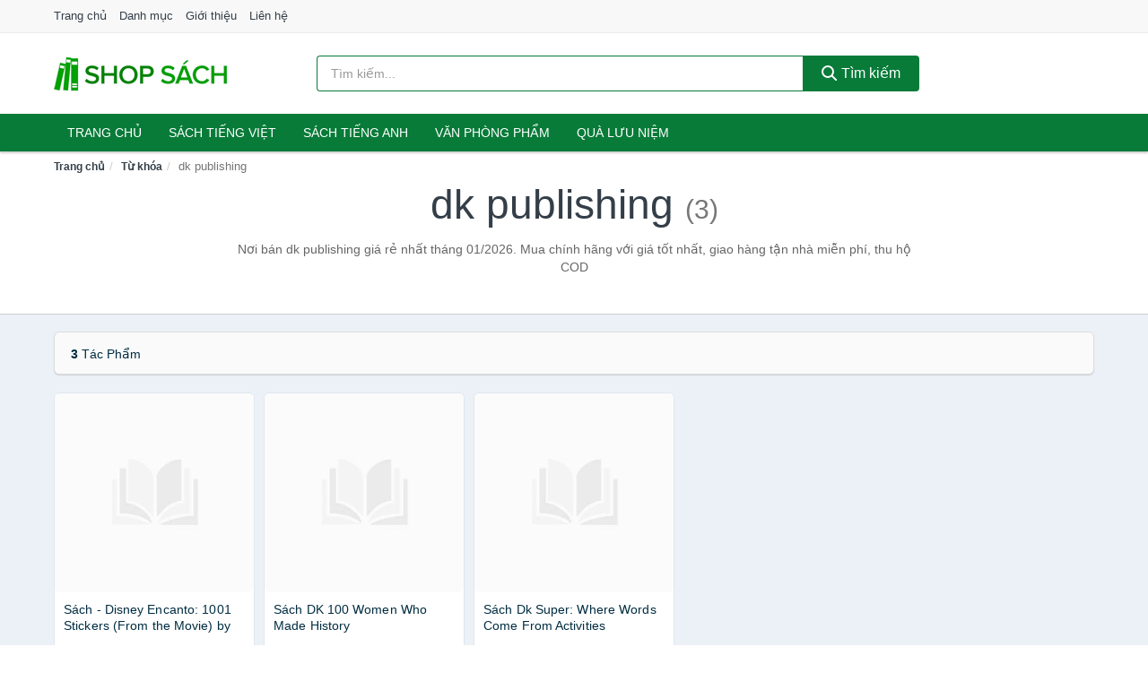

--- FILE ---
content_type: text/html; charset=UTF-8
request_url: https://shopsach.com/tag/dk-publishing-ti/
body_size: 7357
content:
<!DOCTYPE html><html lang="vi"><head prefix="og: http://ogp.me/ns# fb: http://ogp.me/ns/fb# article: http://ogp.me/ns/article#"><meta charset="utf-8"><!--[if IE]><meta http-equiv='X-UA-Compatible' content='IE=edge,chrome=1'><![endif]--><meta name="viewport" content="width=device-width,minimum-scale=1,initial-scale=1"><title>Giá dk publishing ở đâu rẻ nhất tháng 01/2026 - So sánh giá | ShopSach.com</title><meta name="description" content="Nơi bán dk publishing giá rẻ nhất tháng 01/2026. Mua chính hãng với giá tốt nhất, giao hàng tận nhà miễn phí, thu hộ COD"><meta name="keywords" content="dk publishing"><meta name="robots" content="noodp"/><meta itemprop="name" content="Giá dk publishing ở đâu rẻ nhất tháng 01/2026 - So sánh giá | ShopSach.com"><meta itemprop="description" content="Nơi bán dk publishing giá rẻ nhất tháng 01/2026. Mua chính hãng với giá tốt nhất, giao hàng tận nhà miễn phí, thu hộ COD"><meta itemprop="image" content="https://c.mgg.vn/d/shopsach.com/img/logo.jpg"><meta name="twitter:card" content="summary"><meta name="twitter:site" content="ShopSach.com"><meta name="twitter:title" content="Giá dk publishing ở đâu rẻ nhất tháng 01/2026 - So sánh giá | ShopSach.com"><meta name="twitter:description" content="Nơi bán dk publishing giá rẻ nhất tháng 01/2026. Mua chính hãng với giá tốt nhất, giao hàng tận nhà miễn phí, thu hộ COD"><meta name="twitter:creator" content="@ShopSach"><meta name="twitter:image" content="https://c.mgg.vn/d/shopsach.com/img/logo.jpg"><meta property="og:title" content="Giá dk publishing ở đâu rẻ nhất tháng 01/2026 - So sánh giá | ShopSach.com" /><meta property="og:type" content="website" /><meta property="og:url" content="https://shopsach.com/tag/dk-publishing-ti/" /><meta property="og:image" content="https://c.mgg.vn/d/shopsach.com/img/logo.jpg" /><meta property="og:description" content="Nơi bán dk publishing giá rẻ nhất tháng 01/2026. Mua chính hãng với giá tốt nhất, giao hàng tận nhà miễn phí, thu hộ COD" /><meta property="og:locale" content="vi_VN" /><meta property="og:site_name" content="Shop Sách!" /><meta property="fb:app_id" content="585984535255607"/><link rel="canonical" href="https://shopsach.com/tag/dk-publishing-ti/" /><link rel="apple-touch-icon" sizes="180x180" href="https://c.mgg.vn/d/shopsach.com/img/icons/apple-touch-icon.png"><link rel="icon" type="image/png" sizes="32x32" href="https://c.mgg.vn/d/shopsach.com/img/icons/favicon-32x32.png"><link rel="icon" type="image/png" sizes="16x16" href="https://c.mgg.vn/d/shopsach.com/img/icons/favicon-16x16.png"><link rel="manifest" href="https://shopsach.com/webmanifest.json"><link rel="mask-icon" href="https://c.mgg.vn/d/shopsach.com/img/icons/safari-pinned-tab.svg" color="#005323"><link rel="shortcut icon" href="/favicon.ico"><meta name="apple-mobile-web-app-title" content="Shop Sách!"><meta name="application-name" content="Shop Sách!"><meta name="msapplication-TileColor" content="#ffffff"><meta name="msapplication-TileImage" content="https://c.mgg.vn/d/shopsach.com/img/icons/mstile-144x144.png"><meta name="msapplication-config" content="https://c.mgg.vn/d/shopsach.com/img/icons/browserconfig.xml"><meta name="theme-color" content="#ffffff"><style type="text/css">html{font-family:-apple-system,BlinkMacSystemFont,"Segoe UI",Roboto,"Helvetica Neue",Arial,"Noto Sans",sans-serif,"Apple Color Emoji","Segoe UI Emoji","Segoe UI Symbol","Noto Color Emoji";-webkit-text-size-adjust:100%;-ms-text-size-adjust:100%}body{margin:0}article,aside,details,figcaption,figure,footer,header,hgroup,main,menu,nav,section,summary{display:block}audio,canvas,progress,video{display:inline-block;vertical-align:baseline}audio:not([controls]){display:none;height:0}[hidden],template{display:none}a{background-color:transparent}a:active,a:hover{outline:0}abbr[title]{border-bottom:1px dotted}b,strong{font-weight:600}dfn{font-style:italic}h1{margin:.67em 0;font-size:2em}mark{color:#000;background:#ff0}small{font-size:80%}sub,sup{position:relative;font-size:75%;line-height:0;vertical-align:baseline}sup{top:-.5em}sub{bottom:-.25em}img{border:0}svg:not(:root){overflow:hidden}figure{margin:1em 40px}hr{height:0;-webkit-box-sizing:content-box;-moz-box-sizing:content-box;box-sizing:content-box}pre{overflow:auto}code,kbd,pre,samp{font-family:monospace,monospace;font-size:1em}button,input,optgroup,select,textarea{margin:0;font:inherit;color:inherit}button{overflow:visible}button,select{text-transform:none}button,html input[type=button],input[type=reset],input[type=submit]{-webkit-appearance:button;cursor:pointer}button[disabled],html input[disabled]{cursor:default}button::-moz-focus-inner,input::-moz-focus-inner{padding:0;border:0}input{line-height:normal}input[type=checkbox],input[type=radio]{-webkit-box-sizing:border-box;-moz-box-sizing:border-box;box-sizing:border-box;padding:0}input[type=number]::-webkit-inner-spin-button,input[type=number]::-webkit-outer-spin-button{height:auto}input[type=search]{-webkit-box-sizing:content-box;-moz-box-sizing:content-box;box-sizing:content-box;-webkit-appearance:textfield}input[type=search]::-webkit-search-cancel-button,input[type=search]::-webkit-search-decoration{-webkit-appearance:none}fieldset{padding:.35em .625em .75em;margin:0 2px;border:1px solid silver}legend{padding:0;border:0}textarea{overflow:auto}optgroup{font-weight:600}table{border-spacing:0;border-collapse:collapse}td,th{padding:0}</style><link href="https://c.mgg.vn/d/shopsach.com/css/s1.css" rel="stylesheet"><!--[if lt IE 9]><script src="https://oss.maxcdn.com/html5shiv/3.7.3/html5shiv.min.js"></script><script src="https://oss.maxcdn.com/respond/1.4.2/respond.min.js"></script><![endif]--><script src="https://cdn.onesignal.com/sdks/OneSignalSDK.js" async=""></script><script>var OneSignal = window.OneSignal || [];OneSignal.push(function() {OneSignal.init({appId: "9a184336-144d-4076-83a0-d29e3f254bbf"});});</script></head><body itemscope="" itemtype="http://schema.org/WebPage"><div id="header-top"><header itemscope="" itemtype="http://schema.org/WPHeader"><div id="top-header" class="hidden-xs"><div class="container"><div class="row"><div class="col-sm-12"><a href="https://shopsach.com/" title="Trang chủ">Trang chủ</a> <a href="https://shopsach.com/danh-muc/" title="Danh mục">Danh mục</a> <a href="https://shopsach.com/p/gioi-thieu.html" title="Giới thiệu">Giới thiệu</a> <a href="https://shopsach.com/p/lien-he.html" title="Liên hệ">Liên hệ</a></div></div></div></div><div id="main-header"><div class="container"><div class="row"><div class="col-xs-12 col-sm-4 col-md-3"><button type="button" class="visible-xs bnam-menu is-closed" data-toggle="offcanvas" aria-label="Menu"><span class="hamb-top"></span><span class="hamb-middle"></span><span class="hamb-bottom"></span></button><a href="https://shopsach.com/" class="logo" itemprop="headline" title="ShopSach.com"><img data-original="https://c.mgg.vn/d/shopsach.com/img/logo_header.jpg" class="lazy" alt="Shop Sách!" src="[data-uri]" width="auto" height="auto"><noscript><img src="https://c.mgg.vn/d/shopsach.com/img/logo_header.jpg" alt="Shop Sách!" srcset="https://c.mgg.vn/d/shopsach.com/img/logo_header@2x.jpg 2x"></noscript><span class="hidden" itemprop="description">Shop Sách!</span></a></div><div id="header-search" class="hidden-xs col-sm-8 col-md-7"><form method="GET" action="https://shopsach.com/" itemprop="potentialAction" itemscope="" itemtype="http://schema.org/SearchAction"><meta itemprop="target" content="https://shopsach.com/?s={s}"><div class="input-group form"><input type="text" name="s" class="form-control" placeholder="Tìm kiếm..." aria-label="Tìm kiếm tác giả" value="" id="search-top"><span class="input-group-btn"><button class="btn btn-search-top" type="submit"><span class="s-icon"><span class="s-icon-circle"></span><span class="s-icon-rectangle"></span></span> Tìm kiếm</button></span></div></form></div></div></div></div></header></div><div id="search-mobi" class="container visible-xs"><div class="row"><div class="col-xs-12"><form method="GET" action="https://shopsach.com/"><div class="input-group form"><input name="s" class="search-top form-control" placeholder="Tìm kiếm..." value="" type="text" aria-label="Tìm kiếm tác giả"><span class="input-group-btn"><button class="btn btn-danger btn-search-top" type="submit">Tìm kiếm</button></span></div></form></div></div></div><div id="header-nav"><div class="container"><nav id="main-nav" itemscope itemtype="http://schema.org/SiteNavigationElement" aria-label="Main navigation"><ul class="menu"><li><a href="https://shopsach.com/" title="Trang chủ">Trang chủ</a></li><li class="dropdown"><a href="https://shopsach.com/sach-truyen-tieng-viet-532/" title="Sách tiếng việt">Sách tiếng việt</a><ul class="dropdown-menu"><li><a href="https://shopsach.com/sach-van-hoc-1055/" title="Sách văn học">Sách văn học</a></li><li><a href="https://shopsach.com/sach-kinh-te-1062/" title="Sách kinh tế">Sách kinh tế</a></li><li><a href="https://shopsach.com/sach-truyen-thieu-nhi-609/" title="Sách thiếu nhi">Sách thiếu nhi</a></li><li><a href="https://shopsach.com/sach-ky-nang-song-1086/" title="Sách kỹ năng sống">Sách kỹ năng sống</a></li><li><a href="https://shopsach.com/sach-ba-me-em-be-2743/" title="Sách Bà mẹ - Em bé">Sách Bà mẹ - Em bé</a></li><li><a href="https://shopsach.com/sach-giao-khoa-giao-trinh-2537/" title="Sách Giáo Khoa - Giáo Trình">Sách Giáo Khoa - Giáo Trình</a></li><li><a href="https://shopsach.com/ngoai-ngu-tu-dien-1103/" title="Sách Học Ngoại Ngữ">Sách Học Ngoại Ngữ</a></li><li><a href="https://shopsach.com/sach-tham-khao-2536/" title="Sách Tham Khảo">Sách Tham Khảo</a></li><li><a href="https://shopsach.com/tu-dien-1113/" title="Từ Điển">Từ Điển</a></li><li><a href="https://shopsach.com/sach-kien-thuc-tong-hop-1089/" title="Sách Kiến Thức Tổng Hợp">Sách Kiến Thức Tổng Hợp</a></li><li><a href="https://shopsach.com/khoa-hoc-ky-thuat-1095/" title="Sách Khoa Học - Kỹ Thuật">Sách Khoa Học - Kỹ Thuật</a></li><li><a href="https://shopsach.com/lich-su-dia-ly-1096/" title="Sách Lịch sử">Sách Lịch sử</a></li><li><a href="https://shopsach.com/dien-anh-nhac-hoa-1097/" title="Điện Ảnh - Nhạc - Họa">Điện Ảnh - Nhạc - Họa</a></li><li><a href="https://shopsach.com/truyen-tranh-1300/" title="Truyện Tranh, Manga, Comic">Truyện Tranh, Manga, Comic</a></li><li><a href="https://shopsach.com/ton-giao-tam-linh-1077/" title="Sách Tôn Giáo - Tâm Linh">Sách Tôn Giáo - Tâm Linh</a></li><li><a href="https://shopsach.com/sach-van-hoa-dia-ly-du-lich-1073/" title="Sách Văn Hóa - Địa Lý - Du Lịch">Sách Văn Hóa - Địa Lý - Du Lịch</a></li><li><a href="https://shopsach.com/chinh-tri-phap-ly-1091/" title="Sách Chính Trị - Pháp Lý">Sách Chính Trị - Pháp Lý</a></li><li><a href="https://shopsach.com/nong-lam-ngu-nghiep-1098/" title="Sách Nông - Lâm - Ngư Nghiệp">Sách Nông - Lâm - Ngư Nghiệp</a></li><li><a href="https://shopsach.com/cong-nghe-thong-tin-1092/" title="Sách Công Nghệ Thông Tin">Sách Công Nghệ Thông Tin</a></li><li><a href="https://shopsach.com/y-hoc-1101/" title="Sách Y Học">Sách Y Học</a></li><li><a href="https://shopsach.com/tap-chi-catalogue-1684/" title="Tạp Chí - Catalogue">Tạp Chí - Catalogue</a></li><li><a href="https://shopsach.com/tam-ly-gioi-tinh-1084/" title="Sách Tâm lý - Giới tính">Sách Tâm lý - Giới tính</a></li><li><a href="https://shopsach.com/sach-thuong-thuc-gia-dinh-1078/" title="Sách Thường Thức - Gia Đình">Sách Thường Thức - Gia Đình</a></li></ul></li><li class="dropdown"><a href="https://shopsach.com/sach-tieng-anh-536/" title="Sách tiếng anh">Sách tiếng anh</a><ul class="dropdown-menu"><li><a href="https://shopsach.com/art-photography-839/" title="Art & Photography">Art & Photography</a></li><li><a href="https://shopsach.com/biographies-memoirs-243/" title="Biographies & Memoirs">Biographies & Memoirs</a></li><li><a href="https://shopsach.com/business-economics-220/" title="Business & Economics">Business & Economics</a></li><li><a href="https://shopsach.com/self-help-830/" title="How-to - Self Help">How-to - Self Help</a></li><li><a href="https://shopsach.com/children-books-223/" title="Children's Books">Children's Books</a></li><li><a href="https://shopsach.com/dictionary-498/" title="Dictionary">Dictionary</a></li><li><a href="https://shopsach.com/education-teaching-5524/" title="Education - Teaching">Education - Teaching</a></li><li><a href="https://shopsach.com/fiction-literature-225/" title="Fiction - Literature">Fiction - Literature</a></li><li><a href="https://shopsach.com/magazines-6661/" title="Magazines">Magazines</a></li><li><a href="https://shopsach.com/medical-books-434/" title="Medical Books">Medical Books</a></li><li><a href="https://shopsach.com/parenting-relationships-244/" title="Parenting & Relationships">Parenting & Relationships</a></li><li><a href="https://shopsach.com/reference-5525/" title="Reference">Reference</a></li><li><a href="https://shopsach.com/science-technology-485/" title="Science - Technology">Science - Technology</a></li><li><a href="https://shopsach.com/history-politics-social-sciences-848/" title="History, Politics & Social Sciences">History, Politics & Social Sciences</a></li><li><a href="https://shopsach.com/travel-holiday-248/" title="Travel & Holiday">Travel & Holiday</a></li><li><a href="https://shopsach.com/cookbooks-food-wine-237/" title="Cookbooks, Food & Wine">Cookbooks, Food & Wine</a></li></ul></li><li class="dropdown"><a href="https://shopsach.com/van-phong-pham-qua-luu-niem-7957/" title="Văn phòng phẩm">Văn phòng phẩm</a><ul class="dropdown-menu"><li><a href="https://shopsach.com/thiet-bi-van-phong-2078/" title="Dụng Cụ Văn Phòng">Dụng Cụ Văn Phòng</a></li><li><a href="https://shopsach.com/dung-cu-hoc-sinh-2581/" title="Dụng Cụ Học Sinh">Dụng Cụ Học Sinh</a></li><li><a href="https://shopsach.com/vpp-but-viet-2074/" title="Bút - Viết các loại">Bút - Viết các loại</a></li><li><a href="https://shopsach.com/flashcard-hoc-2126/" title="Flashcards">Flashcards</a></li><li><a href="https://shopsach.com/so-tay-so-ghi-chep-2115/" title="Sổ Tay Các Loại">Sổ Tay Các Loại</a></li><li><a href="https://shopsach.com/tap-vo-cac-loai-2123/" title="Tập vở các loại">Tập vở các loại</a></li><li><a href="https://shopsach.com/cd-dvd-2549/" title="Văn Hóa Phẩm">Văn Hóa Phẩm</a></li><li><a href="https://shopsach.com/thiet-bi-giao-duc-truong-hoc-6426/" title="Thiết Bị Giáo Dục Trường Học">Thiết Bị Giáo Dục Trường Học</a></li><li><a href="https://shopsach.com/balo-hoc-sinh-cap-hoc-sinh-5890/" title="Balo Học Sinh - Cặp học sinh">Balo Học Sinh - Cặp học sinh</a></li><li><a href="https://shopsach.com/may-tinh-dien-tu-2668/" title="Máy Tính Điện Tử">Máy Tính Điện Tử</a></li><li><a href="https://shopsach.com/but-mau-but-sap-2754/" title="Bút Chì Màu - Bút Lông Màu - Sáp Màu">Bút Chì Màu - Bút Lông Màu - Sáp Màu</a></li><li><a href="https://shopsach.com/lich-4108/" title="Lịch">Lịch</a></li><li><a href="https://shopsach.com/san-pham-ve-giay-2584/" title="Sản phẩm về giấy">Sản phẩm về giấy</a></li><li><a href="https://shopsach.com/thiet-bi-van-phong-18614/" title="Thiết bị văn phòng">Thiết bị văn phòng</a></li></ul></li><li class="dropdown"><a href="https://shopsach.com/qua-luu-niem-18544/" title="Quà lưu niệm">Quà lưu niệm</a><ul class="dropdown-menu"><li><a href="https://shopsach.com/thu-bong-4840/" title="Thú Nhồi Bông">Thú Nhồi Bông</a></li><li><a href="https://shopsach.com/bookmark-6441/" title="Bookmark">Bookmark</a></li><li><a href="https://shopsach.com/thiep-buu-anh-6757/" title="Thiệp - Bưu ảnh">Thiệp - Bưu ảnh</a></li><li><a href="https://shopsach.com/qua-tang-trang-suc-18546/" title="Quà tặng trang sức">Quà tặng trang sức</a></li><li><a href="https://shopsach.com/album-khung-hinh-8480/" title="Album - Khung Hình">Album - Khung Hình</a></li><li><a href="https://shopsach.com/mo-hinh-trang-tri-18548/" title="Mô hình trang trí">Mô hình trang trí</a></li><li><a href="https://shopsach.com/sticker-decal-trang-tri-18550/" title="Sticker - Decal trang trí">Sticker - Decal trang trí</a></li><li><a href="https://shopsach.com/ly-coc-6462/" title="Ly - Cốc">Ly - Cốc</a></li><li><a href="https://shopsach.com/kep-anh-go-6442/" title="Kẹp Ảnh Gỗ">Kẹp Ảnh Gỗ</a></li><li><a href="https://shopsach.com/hop-qua-tui-qua-18562/" title="Hộp quà - Túi quà">Hộp quà - Túi quà</a></li><li><a href="https://shopsach.com/tuong-6431/" title="Tượng">Tượng</a></li><li><a href="https://shopsach.com/moc-khoa-phu-kien-trang-tri-8481/" title="Móc Khóa - Phụ Kiện Trang Trí">Móc Khóa - Phụ Kiện Trang Trí</a></li><li><a href="https://shopsach.com/phu-kien-vat-lieu-trang-tri-18558/" title="Phụ kiện - Vật liệu trang trí">Phụ kiện - Vật liệu trang trí</a></li><li><a href="https://shopsach.com/qua-tang-trang-tri-khac-18560/" title="Quà tặng trang trí khác">Quà tặng trang trí khác</a></li><li><a href="https://shopsach.com/guong-mini-25922/" title="Gương mini">Gương mini</a></li></ul></li></ul></nav></div></div><div class="overlay"></div><script type="application/ld+json">{"@context":"http://schema.org","@type":"BreadcrumbList","itemListElement":[{"@type":"ListItem","position":1,"item":{"@id":"https://shopsach.com/","name":"Shop Sách!"}},{"@type":"ListItem","position":2,"item":{"@id":"https://shopsach.com/tag/","name":"Từ khóa"}},{"@type":"ListItem","position":3,"item":{"@id":"https://shopsach.com/tag/dk-publishing-ti/","name":"dk publishing"}}]}</script><div id="breadcrumb"><div class="container"><ol class="breadcrumb"><li><a href="https://shopsach.com/" title="Trang chủ Shop Sách!">Trang chủ</a></li><li><a href="https://shopsach.com/tag/" title="Từ khóa">Từ khóa</a></li><li class="active hidden-xs">dk publishing</li></ol></div></div><main><div id="main_head" class="box-shadow"><div class="container"><div class="row text-center"><h1 class="page-title">dk publishing <small>(3)</small></h1><div class="page-desc col-xs-12 col-xs-offset-0 col-sm-10 col-sm-offset-1 col-md-8 col-md-offset-2">Nơi bán dk publishing giá rẻ nhất tháng 01/2026. Mua chính hãng với giá tốt nhất, giao hàng tận nhà miễn phí, thu hộ COD</div></div></div></div><div id="main" class="container"><div class="row"><div id="bn_r" class="col-xs-12"><section class="product-box"><div id="product_filter" class="box-shadow"><div id="box_count_product"><strong>3</strong> tác phẩm</div><div class="box_filter pull-right hidden"><form class="form-inline" method="GET"><label>Sắp xếp theo </label><select class="form-control" name="sap-xep" aria-label="Sắp xếp"><option value="moi-nhat">Mới nhất</option><option value="gia-tang">Giá từ thấp đến cao</option><option value="gia-giam">Giá từ cao đến thấp</option></select></form></div></div><div class="product-list row"><div class="col-xs-6 col-sm-3 col-md-15 ip"><a href="https://shopsach.com/sach-disney-encanto-1001-nti278859970.html" title="Sách - Disney Encanto: 1001 Stickers (From the Movie) by Autumn Publishing"><div><img src="https://c.mgg.vn/d/shopsach.com/img/no-pro.jpg" alt="img"><img data-original="https://salt.tikicdn.com/cache/200x200/ts/product/30/db/f8/9443bb020b6902a08bbeb3b3c49c267b.png" class="lazy bn-abg" src="https://c.mgg.vn/d/shopsach.com/img/no-pro.jpg" alt="Sách - Disney Encanto: 1001 Stickers (From the Movie) by Autumn Publishing"><noscript><img src="https://salt.tikicdn.com/cache/200x200/ts/product/30/db/f8/9443bb020b6902a08bbeb3b3c49c267b.png"></noscript></div><span>Sách - Disney Encanto: 1001 Stickers (From the Movie) by Autumn Publishing</span><span>150.000 đ</span></a></div><div class="col-xs-6 col-sm-3 col-md-15 ip"><a href="https://shopsach.com/dk-100-women-who-made-history-nti2249061.html" title="Sách DK 100 Women Who Made History"><div><img src="https://c.mgg.vn/d/shopsach.com/img/no-pro.jpg" alt="img"><img data-original="https://salt.tikicdn.com/cache/200x200/ts/product/48/6f/e7/9251c049618ea10f5b940223e4c3a8b2.jpg" class="lazy bn-abg" src="https://c.mgg.vn/d/shopsach.com/img/no-pro.jpg" alt="Sách DK 100 Women Who Made History"><noscript><img src="https://salt.tikicdn.com/cache/200x200/ts/product/48/6f/e7/9251c049618ea10f5b940223e4c3a8b2.jpg"></noscript></div><span>Sách DK 100 Women Who Made History</span><span>423.700 đ</span></a></div><div class="col-xs-6 col-sm-3 col-md-15 ip"><a href="https://shopsach.com/sach-dk-super-where-words-come-nti278952697.html" title="Sách Dk Super: Where Words Come From Activities"><div><img src="https://c.mgg.vn/d/shopsach.com/img/no-pro.jpg" alt="img"><img data-original="https://salt.tikicdn.com/cache/200x200/ts/product/83/02/45/731161f677f8a3f524f526724c6f1cd7.jpg" class="lazy bn-abg" src="https://c.mgg.vn/d/shopsach.com/img/no-pro.jpg" alt="Sách Dk Super: Where Words Come From Activities"><noscript><img src="https://salt.tikicdn.com/cache/200x200/ts/product/83/02/45/731161f677f8a3f524f526724c6f1cd7.jpg"></noscript></div><span>Sách Dk Super: Where Words Come From Activities</span><span>299.000 đ</span></a></div></div></section></div></div></div></main><footer id="footer"><div id="footer_main"><div class="container"><div class="row"><div class="col-xs-12 col-sm-8 col-md-5"><a class="footer-logo" href="https://shopsach.com/" title="Shop Sách!"><img data-original="https://c.mgg.vn/d/shopsach.com/img/logo_header.jpg" class="lazy" src="https://c.mgg.vn/d/shopsach.com/img/no-pro.jpg" alt="Shop Sách!"><noscript><img src="https://c.mgg.vn/d/shopsach.com/img/logo_header.jpg" alt="Shop Sách!"></noscript></a><p>ShopSach.com chuyên cung cấp thông tin giá cả sách các thể loại. Từ sách tiếng anh, tiểu thuyết, học tập, sách trẻ em, truyện tranh, truyện trinh thám, sách giao khoa... Bằng khả năng sẵn có cùng sự nỗ lực không ngừng, chúng tôi đã tổng hợp hơn 100000 đầu sách, giúp bạn có thể so sánh giá, tìm giá rẻ nhất trước khi mua. <strong>Chúng tôi không bán hàng.</strong></p></div><div class="col-xs-12 col-sm-5 col-md-2"><h4>Về Shop Sách!</h4><ul><li><a href="https://shopsach.com/p/gioi-thieu.html" title="Giới thiệu">Giới thiệu</a></li><li><a href="https://shopsach.com/p/chinh-sach-bao-mat.html" title="Chính sách bảo mật">Chính sách bảo mật</a></li><li><a href="https://shopsach.com/p/dieu-khoan-su-dung.html" title="Điều khoản sử dụng">Điều khoản sử dụng</a></li><li><a href="https://shopsach.com/p/mien-tru-trach-nhiem.html" title="Miễn trừ trách nhiệm">Miễn trừ trách nhiệm</a></li><li><a href="https://shopsach.com/danh-muc/" title="Danh mục">Danh mục</a></li><li><a href="https://shopsach.com/tac-gia/" title="Danh sách tác giả">Danh sách tác giả</a></li><li><a href="https://shopsach.com/cong-ty/" title="Danh sách công ty">Danh sách công ty</a></li><li><a href="https://shopsach.com/tag/" title="Danh sách từ khóa">Danh sách từ khóa</a></li><li><a href="https://mgg.vn/ma-giam-gia/tiki-vn/" title="Mã giảm giá Tiki" target="_blank" rel="dofollow noopener">Mã giảm giá Tiki</a></li><li><a href="https://mgg.vn/ma-giam-gia/lazada/" title="Mã giảm giá Lazada" target="_blank" rel="dofollow noopener">Mã giảm giá Lazada</a></li><li><a href="https://mgg.vn/ma-giam-gia/shopee/" title="Mã giảm giá Shopee" target="_blank" rel="dofollow noopener">Mã giảm giá Shopee</a></li><li><a href="https://shopsach.com/p/lien-he.html" title="Liên hệ">Liên hệ</a></li></ul></div><div class="col-xs-12 col-sm-5 col-md-2"><h4>Chuyên mục</h4><ul><li><a href="https://shopsach.com/sach-truyen-tieng-viet-532/" title="Sách tiếng Việt">Sách tiếng Việt</a></li><li><a href="https://shopsach.com/sach-tieng-anh-536/" title="Sách tiếng Anh">Sách tiếng Anh</a></li><li><a href="https://shopsach.com/van-phong-pham-qua-luu-niem-7957/" title="Văn phòng phẩm">Văn phòng phẩm</a></li><li><a href="https://shopsach.com/qua-luu-niem-18544/" title="Quà lưu niệm">Quà lưu niệm</a></li></ul></div><div class="col-xs-12 col-sm-6 col-md-3"><h4>Liên hệ</h4><ul><li>Địa chỉ: <strong>Shop Sách!</strong> Điện Biên Phủ, Phường 6, Quận 3, Tp.HCM</li><li>Email: lienhe@shopsach.com</li></ul></div></div></div></div><div class="container"><div class="row"><p>Liên kết hữu ích: <a href="https://tygia.com.vn/" title="Tỷ giá" target="_blank" rel="dofollow noopener">Tỷ giá</a>, <a href="https://thefaceshop360.net/" title="The Face Shop 360" target="_blank" rel="dofollow noopener">The Face Shop 360</a>, <a href="https://giavang.org/" title="Giá Vàng" target="_blank" rel="dofollow noopener">Giá Vàng</a>, <a href="https://webgia.com/" title="Web Giá" target="_blank" rel="dofollow noopener">Web Giá</a>, <a href="https://giacoin.com/" title="GiaCoin.com" target="_blank" rel="dofollow noopener">Giá Coin</a></p></div></div><div class="container-fluid" id="footer_bottom"><div class="row"><div class="col-xs-12">© 2026 – <a href="https://shopsach.com/" title="ShopSach.com">ShopSach.com</a> - <a href="https://shopsach.com/" title="ShopSach.com">Shop Sách!</a>.</div></div></div></footer><script src="https://c.mgg.vn/d/a/j.js"></script><script type="text/javascript">$(document).ready(function(){$('.bnam-menu, .overlay').click(function(){if ($('#header-nav').hasClass('bmenu')) {$('#header-nav').removeClass('bmenu');$('.overlay').hide();$('.bnam-menu').removeClass('is-open').addClass('is-closed');} else {$('#header-nav').addClass('bmenu');$('.overlay').show();$('.bnam-menu').removeClass('is-closed').addClass('is-open');}});0<$("img.lazy").length&&$("img.lazy").lazyload({effect:"fadeIn",effectspeed:300});
});</script>
<script type="text/javascript">$(document).ready(function(){$(".pagination li[data-page='1']").addClass("active")});</script><script defer src="https://static.cloudflareinsights.com/beacon.min.js/vcd15cbe7772f49c399c6a5babf22c1241717689176015" integrity="sha512-ZpsOmlRQV6y907TI0dKBHq9Md29nnaEIPlkf84rnaERnq6zvWvPUqr2ft8M1aS28oN72PdrCzSjY4U6VaAw1EQ==" data-cf-beacon='{"version":"2024.11.0","token":"9e94f968e9eb4888820bef7b1fd05b39","r":1,"server_timing":{"name":{"cfCacheStatus":true,"cfEdge":true,"cfExtPri":true,"cfL4":true,"cfOrigin":true,"cfSpeedBrain":true},"location_startswith":null}}' crossorigin="anonymous"></script>
</body></html>